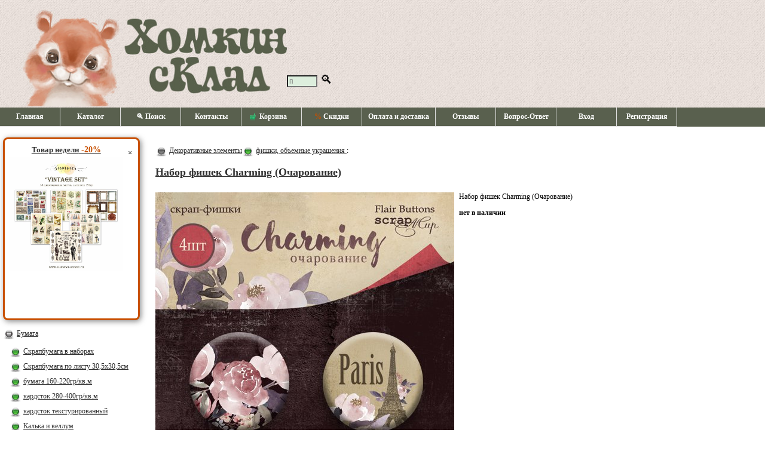

--- FILE ---
content_type: text/html
request_url: https://homkinsklad.com/item/10245
body_size: 3332
content:
<!DOCTYPE html><html lang="ru"><head><title>Набор фишек Charming (Очарование)  #10245</title>
<meta http-equiv="Content-Type" content="text/html; charset=windows-1251"><meta name="viewport" content="width=device-width, initial-scale=1.0"><meta name="description" content="Набор фишек Charming (Очарование)  #10245">
<script type="text/javascript" defer src="/code/js.js?v=c95400bd152b69c5ad9cad9cf7fb96e9"></script>
<script type="text/javascript" defer src="/code/lib.js?v=4942f169bd23425ebc3e55e90f2d714a"></script><link rel="stylesheet" href="/data/css.css?v=1740668133" type="text/css">
<script type="text/javascript">
var BASKET_TEXT = 'захомячить в корзину', HEADER_LINK = '/';
</script>
</head>
<body>
	<div id="header" onclick="clickHeader(event)">
		<div id="search_field"><input type=text size=5 placeholder="поиск" id="search_text" onfocus="this.style.width='460px'"><label for="search_text"> &#x1F50D;</label></div>
		<div id="search_block">
			<div id="search_close" onclick="closeSearch()" title="закрыть">&times;</div>
			<div id="search_results"></div>
		</div>
		<div id="basket_info" onclick="window.location.assign('/order')"></div>
		<div id="header_custom">
					</div>
	</div>
	<div id="navigation1">
		<div class="hamburger" onclick="switchNavMenu()">&#x2630;<span>Набор фишек Charming (Очарование)  #10245</span></div>		<ul>
			<li><a href="/">Главная</a></li><li><a href="/page/catalog">Каталог</a></li><li><a href="/page/search">&#x1F50D; Поиск</a></li><li><a href="/page/contacts">Контакты</a></li><li><a href="/order"><img src="/data/images/basket.png" class="menu_img" alt="basket"> Корзина&nbsp;<span id="items_num"></span></a></li><li><a href="/page/discount"><span class="menu_discount">%</span> Скидки</a></li><li><a href="/page/delivery">Оплата и доставка</a></li><li><a href="/page/feedback">Отзывы</a></li><li><a href="/page/faq">Вопрос-Ответ</a></li><li><a href="/page/enter">Вход</a></li><li><a href="/page/reg">Регистрация</a></li>		</ul>
	</div>

	<table id="content">
		<tr><td style="height: 15px"></td></tr>
		<tr>
			<td id="left_column"><div id="weekbuy_text2"><div style="float: right" onclick="closeWeekBuy()">&times;</div><a id="weekbuy_text2_href" href="/item/12050">Товар недели<span class="discount3" id="weekbuy_text2_discount"> -20%</span><br><img id="weekbuy_text2_img" src="/data/items/0/44073.jpg" title="&quot;VINTAGE SET&quot; 6ЛИСТОВ, 190ГР, 20*20см"></a></div><img onclick="ShowHideNode(this,'FolderID_137','/data/images/plus0.png','/data/images/minus0.png')" src="/data/images/minus0.png" alt="" width="20" height="20"> <a href="/folder/137" class="flink">Бумага</a><div style="margin-left:6px; display: block" id="FolderID_137"><img src="/data/images/point1.png" alt="" width="20" height="20"> <a href="/folder/294" class="flink">Скрапбумага в наборах</a><br><img src="/data/images/point1.png" alt="" width="20" height="20"> <a href="/folder/102" class="flink">Скрапбумага по листу 30,5х30,5см</a><br><img src="/data/images/point1.png" alt="" width="20" height="20"> <a href="/folder/2070" class="flink">бумага 160-220гр/кв.м</a><br><img src="/data/images/point1.png" alt="" width="20" height="20"> <a href="/folder/2068" class="flink">кардсток 280-400гр/кв.м</a><br><img src="/data/images/point1.png" alt="" width="20" height="20"> <a href="/folder/302" class="flink">кардсток текстурированный</a><br><img src="/data/images/point1.png" alt="" width="20" height="20"> <a href="/folder/2194" class="flink">Калька и веллум</a><br></div><img onclick="ShowHideNode(this,'FolderID_122','/data/images/plus0.png','/data/images/minus0.png')" src="/data/images/minus0.png" alt="" width="20" height="20"> <a href="/folder/122" class="flink">Декоративные элементы</a><div style="margin-left:6px; display: block" id="FolderID_122"><img src="/data/images/point1.png" alt="" width="20" height="20"> <a href="/folder/522" class="flink">брадсы, анкеры</a><br><img src="/data/images/point1.png" alt="" width="20" height="20"> <a href="/folder/2952" class="flink">люверсы</a><br><img src="/data/images/point1.png" alt="" width="20" height="20"> <a href="/folder/3555" class="flink">бумажный скотч</a><br><img src="/data/images/point1.png" alt="" width="20" height="20"> <a href="/folder/728" class="flink">вырубка из чипборда</a><br><img src="/data/images/point1.png" alt="" width="20" height="20"> <a href="/folder/11588" class="flink">цветной чипборд</a><br><img src="/data/images/point1.png" alt="" width="20" height="20"> <a href="/folder/2402" class="flink">карточки , тэги, вырубки</a><br><img src="/data/images/point1.png" alt="" width="20" height="20"> <a href="/folder/124" class="flink">ленты, тесьма, кружево</a><br><img src="/data/images/point1.png" alt="" width="20" height="20"> <a href="/folder/1214" class="flink">металлические украшения</a><br><img src="/data/images/point1.png" alt="" width="20" height="20"> <a href="/folder/5024" class="flink">филигрань</a><br><img src="/data/images/point1.png" alt="" width="20" height="20"> <a href="/folder/3000" class="flink">полужемчуг, камушки</a><br><img src="/data/images/point1.png" alt="" width="20" height="20"> <a href="/folder/174" class="flink">разные украшения</a><br><img src="/data/images/point1.png" alt="" width="20" height="20"> <a href="/folder/126" class="flink">стикеры, натирки, наклейки</a><br><img src="/data/images/point1.png" alt="" width="20" height="20"> <b><a href="/folder/3836" class="flink">фишки, объемные украшения</a></b><br><img src="/data/images/point1.png" alt="" width="20" height="20"> <a href="/folder/3814" class="flink">шнуры, веревочки</a><br><img src="/data/images/point1.png" alt="" width="20" height="20"> <a href="/folder/718" class="flink">цветы, листочки</a><br><img src="/data/images/point1.png" alt="" width="20" height="20"> <a href="/folder/1850" class="flink">ягодки, веточки, тычинки</a><br></div><img src="/data/images/point0.png" alt="" width="20" height="20"> <a href="/folder/2142" class="flink">Горячий эмбоссинг</a><br><img onclick="ShowHideNode(this,'FolderID_862','/data/images/plus0.png','/data/images/minus0.png')" src="/data/images/minus0.png" alt="" width="20" height="20"> <a href="/folder/862" class="flink">Заготовки альбомов и открыток</a><div style="margin-left:6px; display: block" id="FolderID_862"><img src="/data/images/point1.png" alt="" width="20" height="20"> <a href="/folder/10931" class="flink">Кольца, кольцевые механизмы</a><br></div><img onclick="ShowHideNode(this,'FolderID_139','/data/images/plus0.png','/data/images/minus0.png')" src="/data/images/minus0.png" alt="" width="20" height="20"> <a href="/folder/139" class="flink">Инструмент</a><div style="margin-left:6px; display: block" id="FolderID_139"><img onclick="ShowHideNode(this,'FolderID_120','/data/images/plus1.png','/data/images/minus1.png')" src="/data/images/minus1.png" alt="" width="20" height="20"> <a href="/folder/120" class="flink">дыроколы</a><div style="margin-left:12px; display: block" id="FolderID_120"><img src="/data/images/point2.png" alt="" width="20" height="20"> <a href="/folder/292" class="flink">дыроколы края</a><br><img src="/data/images/point2.png" alt="" width="20" height="20"> <a href="/folder/296" class="flink">дыроколы угла</a><br><img src="/data/images/point2.png" alt="" width="20" height="20"> <a href="/folder/128" class="flink">фигурные дыроколы</a><br></div><img src="/data/images/point1.png" alt="" width="20" height="20"> <a href="/folder/104" class="flink">клеевые материалы</a><br><img src="/data/images/point1.png" alt="" width="20" height="20"> <a href="/folder/132" class="flink">разное</a><br></div><img onclick="ShowHideNode(this,'FolderID_4338','/data/images/plus0.png','/data/images/minus0.png')" src="/data/images/minus0.png" alt="" width="20" height="20"> <a href="/folder/4338" class="flink">Коллекции и темы</a><div style="margin-left:6px; display: block" id="FolderID_4338"><img src="/data/images/point1.png" alt="" width="20" height="20"> <a href="/folder/4349" class="flink">Девочки</a><br><img src="/data/images/point1.png" alt="" width="20" height="20"> <a href="/folder/4339" class="flink">Мальчики</a><br><img src="/data/images/point1.png" alt="" width="20" height="20"> <a href="/folder/5023" class="flink">Новый Год! Зима</a><br><img src="/data/images/point1.png" alt="" width="20" height="20"> <a href="/folder/4341" class="flink">Свадьба, любовь</a><br><img src="/data/images/point1.png" alt="" width="20" height="20"> <a href="/folder/4340" class="flink">Школа</a><br><img src="/data/images/point1.png" alt="" width="20" height="20"> <a href="/folder/10574" class="flink">Мужская тема, 23февраля</a><br><img src="/data/images/point1.png" alt="" width="20" height="20"> <a href="/folder/10575" class="flink">Ботаника</a><br></div><img onclick="ShowHideNode(this,'FolderID_458','/data/images/plus0.png','/data/images/minus0.png')" src="/data/images/minus0.png" alt="" width="20" height="20"> <a href="/folder/458" class="flink">Красящие составы</a><div style="margin-left:6px; display: block" id="FolderID_458"><img src="/data/images/point1.png" alt="" width="20" height="20"> <a href="/folder/7508" class="flink">Глиттеры, пудры, топпинги</a><br><img src="/data/images/point1.png" alt="" width="20" height="20"> <a href="/folder/3010" class="flink">жидкий жемчуг, дотсы, дропсы</a><br><img src="/data/images/point1.png" alt="" width="20" height="20"> <a href="/folder/2802" class="flink">кракле</a><br><img src="/data/images/point1.png" alt="" width="20" height="20"> <a href="/folder/3006" class="flink">краски</a><br><img src="/data/images/point1.png" alt="" width="20" height="20"> <a href="/folder/3008" class="flink">спреи, чернила</a><br><img src="/data/images/point1.png" alt="" width="20" height="20"> <a href="/folder/10899" class="flink">алкогольные чернила</a><br><img src="/data/images/point1.png" alt="" width="20" height="20"> <a href="/folder/2804" class="flink">структурные пасты, лаки, гели</a><br></div><img src="/data/images/point0.png" alt="" width="20" height="20"> <a href="/folder/1744" class="flink">Машина для вырубки , ножи и прочее</a><br><img src="/data/images/point0.png" alt="" width="20" height="20"> <a href="/folder/114" class="flink">Трафареты</a><br><img onclick="ShowHideNode(this,'FolderID_108','/data/images/plus0.png','/data/images/minus0.png')" src="/data/images/minus0.png" alt="" width="20" height="20"> <a href="/folder/108" class="flink">Штампы</a><div style="margin-left:6px; display: block" id="FolderID_108"><img src="/data/images/point1.png" alt="" width="20" height="20"> <a href="/folder/694" class="flink">штампы SCB</a><br><img src="/data/images/point1.png" alt="" width="20" height="20"> <a href="/folder/2658" class="flink">штампы прочие</a><br><img src="/data/images/point1.png" alt="" width="20" height="20"> <a href="/folder/752" class="flink">штампы ТС</a><br><img src="/data/images/point1.png" alt="" width="20" height="20"> <a href="/folder/116" class="flink">штемпельные подушечки</a><br></div><img onclick="ShowHideNode(this,'FolderID_3168','/data/images/plus0.png','/data/images/minus0.png')" src="/data/images/minus0.png" alt="" width="20" height="20"> <a href="/folder/3168" class="flink">Декупаж</a><div style="margin-left:6px; display: block" id="FolderID_3168"><img src="/data/images/point1.png" alt="" width="20" height="20"> <a href="/folder/3400" class="flink">Декупажные карты</a><br><img src="/data/images/point1.png" alt="" width="20" height="20"> <a href="/folder/3170" class="flink">Заготовки</a><br><img src="/data/images/point1.png" alt="" width="20" height="20"> <a href="/folder/3198" class="flink">Лаки, кракелюры и пр.</a><br><img src="/data/images/point1.png" alt="" width="20" height="20"> <a href="/folder/7922" class="flink">Салфетки</a><br><img src="/data/images/point1.png" alt="" width="20" height="20"> <a href="/folder/5221" class="flink">Фурнитура для шкатулок</a><br></div><img src="/data/images/point0.png" alt="" width="20" height="20"> <a href="/folder/8381" class="flink">Бумага тишью</a><br><img src="/data/images/point0.png" alt="" width="20" height="20"> <a href="/folder/3855" class="flink">Наборы для творчества</a><br><img src="/data/images/point0.png" alt="" width="20" height="20"> <a href="/folder/970" class="flink">Ткани</a><br><img src="/data/images/point0.png" alt="" width="20" height="20"> <a href="/folder/4289" class="flink">Фоамиран и молды</a><br><img src="/data/images/point0.png" alt="" width="20" height="20"> <a href="/folder/2376" class="flink">Фотографии с мастер-классов</a><br></td>			<td>
				<main>
					<p><img src="/data/images/point0.png" alt="" width="20" height="20"> <a href="/folder/122" class="flink">Декоративные элементы</a><img src="/data/images/point1.png" alt="" width="20" height="20"> <a href="/folder/3836" class="flink">фишки, объемные украшения </a>:<br><p><a href="/item/10245"><h2>Набор фишек Charming (Очарование)</h2></a><div id="item"><div><div></div><img id="itemphoto" src="/data/items/5/38348.jpg" alt="Набор фишек Charming (Очарование)"></div><div id="item-full-desc">Набор фишек Charming (Очарование)<br><p><b>нет в наличии</b></div></div>				</main>
				<br><br>
			</td>
			<td class="filter">
							</td>
		</tr>
		<tr>
			<td colspan="3" id="footer">
<!--<div style="float: left; margin-top: 30px; margin-left: 30px">'-->
<!--	<!-- Top100 (Kraken) Widget -->-->
<!--	<span id="top100_widget"></span>-->
<!--	<!-- END Top100 (Kraken) Widget -->-->
<!---->
<!--	<!-- Top100 (Kraken) Counter -->-->
<!--	<script>-->
<!--		(function (w, d, c) {-->
<!--			(w[c] = w[c] || []).push(function() {-->
<!--				var options = {-->
<!--					project: 2851064,-->
<!--					element: 'top100_widget',-->
<!--				};-->
<!--				try {-->
<!--					w.top100Counter = new top100(options);-->
<!--				} catch(e) { }-->
<!--			});-->
<!--			var n = d.getElementsByTagName("script")[0],-->
<!--				s = d.createElement("script"),-->
<!--				f = function () { n.parentNode.insertBefore(s, n); };-->
<!--			s.type = "text/javascript";-->
<!--			s.async = true;-->
<!--			s.src =-->
<!--				(d.location.protocol == "https:" ? "https:" : "http:") +-->
<!--				"//st.top100.ru/top100/top100.js";-->
<!---->
<!--			if (w.opera == "[object Opera]") {-->
<!--				d.addEventListener("DOMContentLoaded", f, false);-->
<!--			} else { f(); }-->
<!--		})(window, document, "_top100q");-->
<!--	</script>-->
<!--	<noscript>-->
<!--		<img src="//counter.rambler.ru/top100.cnt?pid=2851064" alt="Топ-100" />-->
<!--	</noscript>-->
<!--</div>-->
<!--<!-- END Top100 (Kraken) Counter -->-->
			</td>
		</tr>
	</table>
</body>
</html>


--- FILE ---
content_type: text/html; charset=windows-1251
request_url: https://homkinsklad.com/code/ajax.php
body_size: 236
content:
<array0><object1>ItemID<object1><integer2>7404<object1>ItemMaxDiscount<object1><integer2>0<object1>src<object1>/data/items/4/31483.jpg<object1>ItemName<object1>Розы белые и бело-розовые 35мм 4шт<array0><object1>ItemID<object1><integer2>9804<object1>ItemMaxDiscount<object1><integer2>0<object1>src<object1>/data/items/5/37331.jpg<object1>ItemName<object1>Коврик для резки самовосстанавливающийся 3мм, 35х35см<array0><object1>ItemID<object1><integer2>10168<object1>ItemMaxDiscount<object1><integer2>20<object1>src<object1>/data/items/4/38169.jpg<object1>ItemName<object1>Календарь, Зима винтажная<array0><object1>ItemID<object1><integer2>11915<object1>ItemMaxDiscount<object1><integer2>0<object1>src<object1>/data/items/0/43630.jpg<object1>ItemName<object1>Лак"Кракле Vetro (Ветро)"для стекла, двухкомпонентный<array0><object1>ItemID<object1><integer2>12050<object1>ItemMaxDiscount<object1><integer2>20<object1>src<object1>/data/items/0/44073.jpg<object1>ItemName<object1>"VINTAGE SET" 6ЛИСТОВ, 190ГР, 20*20см

--- FILE ---
content_type: text/html; charset=windows-1251
request_url: https://homkinsklad.com/code/ajax.php
body_size: -54
content:
<object0>basketInfo<object0><object1>total<object1><integer2>0<object1>orderSum<object1><integer2>0<object1>discountSum<object1><integer2>0<object1>MIN_ORDER_SUM_OK<object1><integer2>1

--- FILE ---
content_type: text/javascript
request_url: https://homkinsklad.com/code/js.js?v=c95400bd152b69c5ad9cad9cf7fb96e9
body_size: 18945
content:
var previous_photo=undefined,prev_search_text="",prev_search_time=0,cancel_elem='<input type=button value="Отменить">',progress_elem='<div class="progressBar" style="width:0"></div>';const userAgent=navigator.userAgent||navigator.vendor||window.opera;const IS_MOBILE=/Android|webOS|iPhone|iPad|iPod|BlackBerry|PlayBook|IEMobile|Windows Phone|Kindle|Silk|Opera Mini/i.test(userAgent);let menuIsOpened=false;document.body.onclick=function(a){const b=document.querySelector(".hamburger");if(b!==a.target&&b!==a.target.parentNode){hideNavMenu()}};function ShowHideNode(c,e,d,a){var b=document.getElementById(e);if(b.style.display=="none"){libShowHide.fadeIn(b);c.src=a;c.alt="-"}else{libShowHide.fadeOut(b);c.src=d;c.alt="+"}}function AddToBasket(i,h,b,d){var g,c=200,f=document.getElementById("basket"),a=i.nextSibling;if(d){g=d}else{g=window.event}if(f){f.style.display="none"}else{f=document.createElement("div");f.setAttribute("id","basket");f.setAttribute("class","basket");f.className="basket";document.body.appendChild(f)}f.innerHTML='<span class="close_cross" onclick="CancelBasket()">&times;</span>'+b+'<br><br><input class="item_basket_button" type=button value="-" onclick="minusBasketNum('+h+')"> <input type=text value="1" id="item_num_'+h+'" size=15> <input class="item_basket_button" type=button value="+" onclick="addBasketNum('+h+')"><br><br><input style="cursor:pointer" type=button name="add" id="add" value="'+BASKET_TEXT+'"><br><br><div id="basket_add"></div>';document.getElementById("add").onclick=function(){UpdateBasket(h,i,a)};document.getElementById("item_num_"+h).onkeydown=function(j){var k=j;if(!j){k=window.event}if(k.keyCode==13){UpdateBasket(h,i,a)}if(k.keyCode==27){CancelBasket(h)}};document.getElementById("content").style.opacity=0.3;f.style.width=c+"px";f.style.height="120px";f.style.left=g.clientX-210+"px";if(document.documentElement.scrollTop){f.style.top=g.clientY+document.documentElement.scrollTop-100+"px"}else{f.style.top=g.clientY+document.body.scrollTop-100+"px"}f.style.display="block";if(!IS_MOBILE){setTimeout(function(){document.getElementById("item_num_"+h).focus()},10)}}function drawBasketInfo(h,f,b){var d,c,i,e,g,a=libRSON.parse(b).basketInfo;if(a.total!=0){if(document.getElementById("MIN_ORDER_SUM")){document.getElementById("MIN_ORDER_SUM").style.display=a.MIN_ORDER_SUM_OK?"none":"inline"}if(h){d=document.getElementById("items_num");if(d.innerHTML!=a.total){libShowHide.fadeOpaOut(d,function(){d.innerHTML=a.total;libShowHide.fadeOpaIn(d)})}c=document.getElementById("basket_info");if(c){libShowHide.fadeOpaOut(c,function(){c.innerHTML='<div id="basket_text">Товаров в корзине: '+a.total+"<br>на сумму "+a.discountSum+"</div>";libShowHide.fadeOpaIn(c)})}i=document.getElementById("discountSumAtTop");if(i){libShowHide.fadeOpaOut(i,function(){i.innerHTML=a.discountSum;libShowHide.fadeOpaIn(i)})}e=document.getElementById("orderSum");if(e){libShowHide.fadeOpaOut(e,function(){e.innerHTML=a.orderSum;libShowHide.fadeOpaIn(e)})}g=document.getElementById("discountSum");if(g){libShowHide.fadeOpaOut(g,function(){g.innerHTML=a.discountSum;libShowHide.fadeOpaIn(g)})}}else{SetInnerHTML("items_num",a.total);SetInnerHTML("basket_info",'<div id="basket_text">Товаров в корзине: '+a.total+"<br>на сумму "+a.discountSum+"</div>");SetInnerHTML("orderSum",a.orderSum);SetInnerHTML("discountSum",a.discountSum);SetInnerHTML("discountSumAtTop",a.discountSum)}}else{if(f){window.location.assign("/order")}}}function getBasketInfo(b,a){libAjax.post("/code/ajax.php","op=11",function(c){drawBasketInfo(b,a,c)})}function removeFromBasketToTrash(a,c){if(!confirm("Удалить из корзины?")){return}var b=a.parentNode;libAjax.post("/code/ajax.php","op=1&id="+c,function(e){b.previousSibling.innerHTML="";var d=b.parentNode;d.style.backgroundColor="#ddd";b.innerHTML="удалено";drawBasketInfo(true,true,e)})}function removeFromBasketToWishes(a,d,c){if(!c){alert("Убрать в желания - только для зарегистрированных пользователей");return}if(!confirm("Убрать в желания?")){return}var b=a.parentNode;libAjax.post("/code/ajax.php","op=10&id="+d,function(f){b.previousSibling.innerHTML="";var e=b.parentNode;e.style.backgroundColor="#cce6ff";b.innerHTML="в желаниях";drawBasketInfo(true,true,f)})}function SetInnerHTML(b,a){if(document.getElementById(b)){document.getElementById(b).innerHTML=a}}function CancelBasket(){document.getElementById("basket").style.display="none";document.getElementById("content").style.opacity=1}function UpdateBasket(d,c,a){var b=parseInt(document.getElementById("item_num_"+d).value,10);if(b<1){return}if(a.innerHTML){a.innerHTML=parseInt(a.innerHTML,10)+b}else{a.innerHTML=b}c.src="/data/images/basketa.png";document.getElementById("basket").style.height="150px";document.getElementById("basket_add").innerHTML='<img src="/images/load.gif">';libAjax.post("/code/ajax.php","op=0&id="+d+"&num="+b,function(e){document.getElementById("basket_add").innerHTML="<b>добавлено</b>";setTimeout(function(){var f=document.getElementById("basket");libShowHide.fadeOut(f,function(g){document.getElementById("content").style.opacity=1;f.style.height=g+"px";f.style.opacity=1;f.style.filter="alpha(opacity=100)"})},600);drawBasketInfo(true,false,e)})}function Reload(){window.location.assign(window.location.toString())}function flashSearchField(){var a=["","п","по","пои","поис","поиск"],b;for(b=0;b<a.length;b++){if(b==a.length-1){document.getElementById("search_text").placeholder=a[0]}else{if(document.getElementById("search_text").placeholder==a[b]){document.getElementById("search_text").placeholder=a[b+1];break}}}}function checkSearchField(){var a,c,d,b;a=document.getElementById("search_text").value;c=document.getElementById("search_block");d=document.getElementById("search_results");if(a.length<3){prev_search_text=a;c.style.display="none"}else{b=new Date().getTime();if(prev_search_text!=a){prev_search_time=b;prev_search_text=a;c.style.display="none"}else{if(b-prev_search_time>500){libAjax.post("/code/ajax.php","op=2&search_text="+encodeURIComponent(a),function(e){SetInnerHTML("search_results",e)});d.innerHTML='<img src="/images/load.gif">';c.style.display="block";prev_search_time=b+10000000}}}}function hideNote(){document.getElementById("note_title").innerHTML="";document.getElementById("note_text").style.display="none"}function showNote(a){var c,b;switch(a){case 0:b="Комментарий к заказу (можно не заполнять)";c="";document.getElementById("phone").style.display="block";document.getElementById("email").style.display="none";break;case 1:b="Ваш адрес: (если мы уже доставляли вам товар и адрес не поменялся, то можно не заполнять)";c="улица: \nдом: \nподъезд: \nэтаж:  \nквартира: ";document.getElementById("phone").style.display="block";document.getElementById("email").style.display="none";break;case 2:b="Ваши данные:";c="Ф.И.О. полностью: \nпочтовый индекс: \nгород/посёлок: \nулица: \nдом: \nквартира: \nтелефон: ";document.getElementById("phone").style.display="none";document.getElementById("email").style.display="block";break}document.getElementById("note_text").style.display="block";document.getElementById("note_title").innerHTML=b;document.getElementById("note_text").value=c}function closeSearch(){document.getElementById("search_block").style.display="none"}function openSearchPage(b){var a=document.getElementById(b).value;if(a.length>2){document.getElementById("search_block").style.display="none";window.location.assign("/page/search/?q="+encodeURIComponent(a))}}function switchPhoto(d,b){var c,a;if(previous_photo){previous_photo.style.boxShadow="";previous_photo.style.border="solid #fff 1px";previous_photo.style.opacity="0.7";previous_photo.style.filter="alpha(opacity="+70+")"}c=document.getElementById("itemphoto");a=c.width;c.src=b;c.width=a;previous_photo=d;d.style.border="solid green 1px";d.style.boxShadow="2px 2px 10px rgba(20,20,20,0.5)"}function filterApply(){var e={},d,g=0,v=false,c,a,l,m,t,b,h,r,s,u,o,f,p,n;for(d in window.filter){l=[];c=window.filter[d].type;a=window.filter[d].values;m=0;t=0;for(b in a){if(a[b]){m++}else{t++}}switch(c){case 101:case 103:if(m==0){v=true}else{if(t!=0){for(b in a){if(a[b]){l.push(b)}}}}break;case 104:if(m!=0){for(b in a){if(a[b]){l.push(b)}}}break}if(l.length!=0){e[d]={type:c,values:l};g++}}h=document.getElementsByTagName("div");for(r=0;r<h.length;r++){if(!h[r].className.match("^item_preview")){continue}s=h[r];if(v){s.style.display="none";continue}if(g==0){s.style.display="block"}else{if(s.getAttribute("filter")){u=s.getAttribute("filter").split(",");o="block";for(d in e){c=e[d].type;a=e[d].values;switch(c){case 101:case 103:f=false;for(p=0;p<a.length;p++){for(n=0;n<u.length;n++){if(u[n]==a[p]){f=true;break}}if(f){break}}if(!f){o="none"}break;case 104:f=0;for(p=0;p<a.length;p++){for(n=0;n<u.length;n++){if(u[n]==a[p]){f++}}}if(f!=a.length){o="none"}break}}s.style.display=o}else{s.style.display="none"}}}}function filterSelectCheckbox(b,c){var a;for(a in window.filter){if(window.filter[a].values[c]!=undefined){filterSetSDStr(a);window.filter[a].values[c]=b}}filterApply()}function filterSelectOption(d){var c,b,a;for(c in window.filter){b=window.filter[c].values;if(b[d]!=undefined){for(a in b){if(a==d){window.filter[c].values[a]=true;document.getElementById("filter"+a).checked=true}else{window.filter[c].values[a]=false;document.getElementById("filter"+a).checked=false}}filterSetSDStr(c)}}filterApply()}function filterGetCheckedVal(d){var b=0,c=0,a;for(a in window.filter[d].values){if(document.getElementById("filter"+a).checked){c++}b++}if(c>b/2){return false}else{return true}}function filterGetSelDeselStr(a){if(filterGetCheckedVal(a)){return window.filter[0].str_all}else{return window.filter[0].str_none}}function filterSetSDStr(a){if(document.getElementById("group"+a)){document.getElementById("group"+a).innerHTML=filterGetSelDeselStr(a)}}function filterSD(b){var a,c;c=filterGetCheckedVal(b);for(a in window.filter[b].values){document.getElementById("filter"+a).checked=c;window.filter[b].values[a]=c}filterSetSDStr(b);filterApply()}function filterSDall(){for(var a in window.filter){filterSetSDStr(a)}}function setSort(a){document.cookie="sort="+a;window.location.assign(document.URL)}function setPreviewType(a){document.cookie="previewType="+a;window.location.assign(document.URL)}function imgPreviewOver(a,c,h){var d,f,b,j,i,g;d=c.src;if(a){f=a}else{f=window.event}b=new Image();c.src="/images/load.gif";b.onload=function(){j=document.getElementById("big_image");i=f.clientX;if(i<b.width/2){i=b.width/2}if(document.documentElement.scrollTop){g=f.clientY+document.documentElement.scrollTop}else{g=f.clientY+document.body.scrollTop}if(g-this.height/2<0){j.style.top="0px"}else{j.style.top=g-this.height/2+"px"}if(i+this.width/2>document.body.clientWidth){j.style.left=document.body.clientWidth-this.width-40+"px"}else{j.style.left=i-this.width/2+"px"}j.childNodes[0].src=b.src;j.onmousemove=function(e){imgPreviewOut(e,i,g)};c.src=d;j.style.height=this.height+"px";j.style.width=this.width+"px";document.getElementById("big_image").style.display="block"};b.src=h}function imgPreviewOut(d,a,h){var g,f,b,c;g=150;if(d){f=d}else{f=window.event}b=f.clientX;if(document.documentElement.scrollTop){c=f.clientY+document.documentElement.scrollTop}else{c=f.clientY+document.body.scrollTop}if((b<a-g)||(b>a+g)){document.getElementById("big_image").style.display="none"}if((c<h-g)||(c>h+g)){document.getElementById("big_image").style.display="none"}}function updateItemNumInBasket(c){if(!document.getElementById("item_sum_"+c)){return}var a,b=document.getElementById("item_num_"+c);a=b.value;libAjax.post("/code/ajax.php","op=12&id="+c+"&num="+a,function(f){if(a!=b.value){updateItemNumInBasket(c)}else{var e=libRSON.parse(f),d=document.getElementById("item_sum_"+c);libShowHide.fadeOpaOut(d,function(){d.innerHTML=e.item_sum;libShowHide.fadeOpaIn(d)});drawBasketInfo(true,false,f)}})}function addBasketNum(b){var a=document.getElementById("item_num_"+b);a.value++;if(!IS_MOBILE){a.focus()}updateItemNumInBasket(b)}function minusBasketNum(b){var a=document.getElementById("item_num_"+b);if(a.value>1){a.value--}else{return}if(!IS_MOBILE){a.focus()}updateItemNumInBasket(b)}function orderBarcode(a){a.value="";a.onkeydown=function(b){var c=b;if(!b){c=window.event}if(c.keyCode==13){document.getElementById("found_barcodes").innerHTML="";document.getElementById("found_barcode").innerHTML="";libAjax.funcIdData("/code/ajax.php","op=3&Barcode="+a.value);a.value="";a.focus()}}}function submitOrder(a){document.getElementById("action").value=a;document.getElementById("form_order").submit()}function addWish(a){libAjax.funcIdData("/code/ajax.php","op=5&id="+a)}function setWishButton(a,b){document.getElementById("wish").value=b}function checkFeedbackSubmit(){document.getElementById("feedback_submit").setAttribute("disabled","disabled");if(document.getElementById("username").value==""){document.getElementById("feedback_submit").value="Напишите своё имя, пожалуйста";return}if(document.getElementById("city")){if(document.getElementById("city").value==""){document.getElementById("feedback_submit").value="Напишите свой город или населённый пункт, пожалуйста";return}}if(document.getElementById("feedbacktext").value==""){document.getElementById("feedback_submit").value="Напишите отзыв, пожалуйста";return}document.getElementById("feedback_submit").removeAttribute("disabled");document.getElementById("feedback_submit").value="Добавить отзыв"}function addFeedback(){var a=document.getElementById("feedback");if(a.style.display=="none"){document.getElementById("feedback").style.display="block";document.getElementById("username").focus();document.getElementById("username").addEventListener("input",checkFeedbackSubmit,false);if(document.getElementById("username").attachEvent){document.getElementById("username").attachEvent("onpropertychange",checkFeedbackSubmit)}if(document.getElementById("city")){document.getElementById("city").addEventListener("input",checkFeedbackSubmit,false);if(document.getElementById("city").attachEvent){document.getElementById("city").attachEvent("onpropertychange",checkFeedbackSubmit)}}document.getElementById("feedbacktext").addEventListener("input",checkFeedbackSubmit,false);if(document.getElementById("feedbacktext").attachEvent){document.getElementById("feedbacktext").attachEvent("onpropertychange",checkFeedbackSubmit)}checkFeedbackSubmit()}else{if(libCaptcha.captchaOK()){document.getElementById("form_feedback").submit()}else{alert("Введите число, показанное на картинке")}}}function checkFAQsubmit(){document.getElementById("faq_submit").setAttribute("disabled","disabled");if(document.getElementById("question").value==""){document.getElementById("faq_submit").value="Напишите вопрос, пожалуйста";return}document.getElementById("faq_submit").removeAttribute("disabled");document.getElementById("faq_submit").value="Добавить вопрос"}function addFAQ(){var a=document.getElementById("faq");if(a.style.display=="none"){document.getElementById("faq").style.display="block";document.getElementById("question").focus();document.getElementById("question").addEventListener("input",checkFAQsubmit,false);if(document.getElementById("question").attachEvent){document.getElementById("question").attachEvent("onpropertychange",checkFAQsubmit)}checkFAQsubmit()}else{document.getElementById("form_faq").submit()}}function closeWeekBuy(){document.getElementById("weekbuy_text2").innerHTML="";document.getElementById("weekbuy_text2").style.display="none";var a=new Date(new Date().getTime()+24*3600*1000);document.cookie="no_week_buy=1; path=/; expires="+a.toUTCString()}function findNextBuy(a){var c,b=4200000000,d;for(c=0;c<a.length;c++){if(a[c].i<b){b=a[c].i;d=a[c]}}d.i++;return d}function showNextWeekBuy(){libAjax.post("/code/ajax.php","op=8",function(c){var b,a=libRSON.parse(c);if(a.length==0){return}for(b=0;b<a.length;b++){a[b]["i"]=0}setInterval(function(){if(document.getElementById("weekbuy_text2_img")){var d=findNextBuy(a);document.getElementById("weekbuy_text2_img").src=d.src;document.getElementById("weekbuy_text2_img").alt=d.ItemName;document.getElementById("weekbuy_text2_img").title=d.ItemName;document.getElementById("weekbuy_text2_href").href="/item/"+d.ItemID;if(d.ItemMaxDiscount>0){document.getElementById("weekbuy_text2_discount").innerHTML=" -"+d.ItemMaxDiscount+"%"}else{document.getElementById("weekbuy_text2_discount").innerHTML=""}document.getElementById("weekbuy_text2").style.display="block"}},5000)})}function Vote(a){libAjax.submitForm("/code/ajax.php","vote_"+a)}function clickHeader(c){var b=false,a;for(a=0;a<c.target.childNodes.length;a++){if(c.target.childNodes[a].id){if(c.target.childNodes[a].id=="search_field"){b=true;break}}}if(b){window.location.assign(HEADER_LINK)}}function switchNavMenu(){if(menuIsOpened){hideNavMenu()}else{document.querySelector("#navigation1 ul").style.display="flex";menuIsOpened=true}}function hideNavMenu(){if(menuIsOpened){document.querySelector("#navigation1 ul").style.display="none";menuIsOpened=false}}window.onload=function(){if(document.getElementById("barcode")){document.getElementById("barcode").focus()}if(document.getElementById("search_text")){setInterval("checkSearchField()",250);setInterval("flashSearchField()",750);document.getElementById("search_text").onkeydown=function(d){var f=d;if(!d){f=window.event}if(f.keyCode==27){closeSearch()}if(f.keyCode==13){openSearchPage("search_text")}}}if(document.getElementById("search_text2")){document.getElementById("search_text2").focus();setTimeout(function(){document.getElementById("search_text2").selectionStart=document.getElementById("search_text2").selectionEnd=1000},100);document.getElementById("search_text2").onkeydown=function(d){var f=d;if(!d){f=window.event}if(f.keyCode==13){openSearchPage("search_text2")}};document.getElementById("search_text2_button").onclick=function(){openSearchPage("search_text2")}}if(document.getElementById("captcha_img")){setInterval(function(){libCaptcha.getNewCaptcha("/code/ajax.php","/code/capture.php","op=13")},3600000)}libAjax.post("/code/ajax.php","op=7",function(){});if(document.getElementById("weekbuy_text2")){showNextWeekBuy()}if(document.getElementById("discountSumAtTop")){getBasketInfo(false,false)}else{getBasketInfo(true,false)}var c,b,a=document.getElementsByTagName("MYMAIL");for(c=0;c<a.length;c++){b=a[c].getAttribute("u")+"@"+a[c].getAttribute("c")+"."+a[c].getAttribute("d");a[c].insertAdjacentHTML("afterEnd",'<a style="color:blue" href="mailto:'+b+'">'+b+"</a>")}};function cleanBasket(){if(!confirm("Вы уверены, что хотите очистить корзину?")){return}libAjax.post("/code/ajax.php","op=15",function(){Reload()})}window.onerror=function(c,a,i,d){var e="unknown",g="unknown",f="unknown",h="unknown",b="unknown";if(typeof c!="undefined"){g=c}if(typeof a!="undefined"){f=a}if(f===""){return}if(typeof i!="undefined"){h=i}if(typeof d!="undefined"){b=d}if((navigator)&&(navigator.userAgent)){e=navigator.userAgent}libAjax.post("/code/ajax.php","op=9&msg="+encodeURIComponent(g)+"&url="+encodeURIComponent(f)+"&line="+h+"&column="+b+"&agent="+encodeURIComponent(e),function(){});return false};

--- FILE ---
content_type: text/javascript
request_url: https://homkinsklad.com/code/lib.js?v=4942f169bd23425ebc3e55e90f2d714a
body_size: 11450
content:
(function(q){var d=false,p,l=204800,r,i,h,b="idUploadFiles",a=null,v,c,e=null,w,n,k;function o(C){var E,F,z,A,B,I,G,D,H;p=false;if(!C.length){F=document.getElementById(b);if(!F.files){alert("Your web browser does not support HTML5");return}z=F.files}else{z=C}h.innerHTML="";for(E=0;E<z.length;E++){A=z[E].fileSize||z[E].size;B=document.createElement("div");D=document.createElement("div");D.innerHTML=k;I=document.createElement("div");I.innerHTML=n;H=I.childNodes[0];H.onclick=function(J){return function(){s(J)}}(B);G=document.createElement("span");G.innerHTML=" "+z[E].name+" "+t(A);B.innerHTML="<p>";B.appendChild(H);B.appendChild(G);B.appendChild(D);h.appendChild(B);if(E==0){c=B}}if(!h.hasChildNodes()){return}d=true;x(0,c,z)}function t(z){if(z>1048576){return(z/1048576).toFixed(1)+" MB"}else{if(z>1024){return parseInt(z/1024)+" KB"}else{return parseInt(z)+" B"}}}function s(z){libShowHide.fadeOut(z)}function j(z){z.childNodes[3].childNodes[0].style.display="block"}function g(z){return(z.style.display=="none")}function x(C,G,E){var B,z,F,A,D;B=E[C];if(!B){d=false;if(e){e()}return}if(g(G)){x(C+1,G.nextSibling||null,E);return}z=B.size;F=0;j(G);A=l;window.uploadcounter=0;window.uploadfilearray=[];while(F<z){D=B.slice(F,A);window.uploadfilearray[window.uploadcounter]=D;window.uploadcounter=window.uploadcounter+1;F=A;A=F+l}window.uploadcounter=0;r=new Date().getTime();w=Math.random();f(C,G,window.uploadfilearray[window.uploadcounter],E[C].name?E[C].name:"image.png",z,E)}function f(C,G,A,B,z,E){var D,F;if(!z){s(G);x(C+1,G.nextSibling||null,E);return}D=new FormData();D.append("fileToUpload",A);D.append("filename",B);D.append("filesize",z);D.append("chunk",window.uploadcounter);D.append("nonce",w);F=new XMLHttpRequest();F.addEventListener("load",u,false);F.open("POST",i);F.onload=function(H){if(p){return}window.uploadcounter=window.uploadcounter+1;if(g(G)){window.uploadcounter=window.uploadfilearray.length}if(window.uploadfilearray.length>window.uploadcounter){f(C,G,window.uploadfilearray[window.uploadcounter],B,z,E);m(G,window.uploadcounter,window.uploadfilearray.length);y(G,window.uploadcounter,window.uploadfilearray.length)}else{m(G,100,100);setTimeout(function(){s(G);x(C+1,G.nextSibling||null,E)},400)}};F.send(D)}function m(B,z,A){B.childNodes[3].childNodes[0].style.width=parseInt((z/A)*100)+"%"}function y(G,A,B){var C,D,E,z,F;C=new Date().getTime();D=l*A*1000/(C-r);E=parseInt(l*(B-A)/D);z=parseInt(E/60);E-=z*60;F=t(D)+"/s "+(z>0?z+"m:":"")+E+"s";if(G.childNodes[3].childNodes[0].offsetWidth>F.length*7){G.childNodes[3].childNodes[0].innerHTML=F}}function u(z){var A;if(z.target.responseText!=""){p=true;alert(z.target.responseText);A=c;while(A){A.style.display="none";A=A.nextSibling||null}}}q.createUpload=function(z,B,D,E,A,F,C){if(d){return}h=document.getElementById(A);i=B;if(C){e=C}if(!a){n=D;k=E;v=document.createElement("span");v.style.visibility="hidden";a=document.createElement("input");a.setAttribute("type","file");a.setAttribute("id",b);if(z){a.setAttribute("multiple","")}v.appendChild(a);document.body.appendChild(v)}if(!F.length){setTimeout(function(){document.getElementById(b).click()},300);document.getElementById(b).onchange=function(){o(F)}}else{setTimeout(function(){o(F)},300)}}})(window.libUpload=window.libUpload||{});(function(d){function b(l,j,f,k,g){var i=j-k;if(i>0){l.style.height=i+"px";l.style.opacity=(j/f);l.style.filter="alpha(opacity="+(j*100/f)+")";setTimeout(function(){b(l,i,f,k,g)},10)}else{l.style.display="none";g()}}function c(i,f,g){var h=f-5;if(h>0){i.style.opacity=(h/100);i.style.filter="alpha(opacity="+(h)+")";setTimeout(function(){c(i,h,g)},15)}else{i.style.opacity=0;i.style.filter="alpha(opacity=0)";g()}}function a(l,j,f,k,g){var i=j+k;if(i<f){l.style.display="block";l.style.opacity=(j/f);l.style.filter="alpha(opacity="+(j*100/f)+")";l.style.height=i+"px";setTimeout(function(){a(l,i,f,k,g)},10)}else{l.style.opacity=1;l.style.filter="alpha(opacity=100)";l.style.height=f+"px";g()}}function e(i,f,g){var h=f+5;if(h<100){i.style.opacity=(h/100);i.style.filter="alpha(opacity="+(h)+")";setTimeout(function(){e(i,h,g)},15)}else{i.style.opacity=1;i.style.filter="alpha(opacity=100)";g()}}d.fadeOut=function(j,f){var g,i;g=j.offsetHeight;i=parseInt(g/20);if(i<1){i=1}b(j,g,g,i,function(){if(typeof(f)=="function"){f(g)}j.style.height="100%"})};d.fadeOpaOut=function(g,f){c(g,100,function(){if(typeof(f)=="function"){f()}})};d.fadeIn=function(j,f){var g,i;j.style.display="block";g=j.offsetHeight;j.style.display="none";i=parseInt(g/20);if(i<1){i=1}a(j,0,g,i,function(){if(typeof(f)=="function"){f(g)}j.parentNode.style.height="100%"})};d.fadeOpaIn=function(g,f){e(g,0,function(){if(typeof(f)=="function"){f()}})};d.click=function(h,g,f){var i=h.nextSibling;if(i){i.style.overflowY="hidden";h.disabled=true;if(i.style.display=="none"){d.fadeIn(i,function(){h.value=g;h.disabled=false})}else{d.fadeOut(i,function(j){i.style.height=j+"px";h.value=f;h.disabled=false})}}}})(window.libShowHide=window.libShowHide||{});(function(d){var c,a,g,e,h;d.post=function(j,l,i){var k;if(window.XMLHttpRequest){k=new XMLHttpRequest();k.onreadystatechange=(function(){if(k.readyState==4){if(k.status==200){i(k.responseText)}}});k.open("POST",j,true);k.setRequestHeader("Content-type","application/x-www-form-urlencoded");k.send(l)}else{if(window.ActiveXObject){k=new ActiveXObject("Microsoft.XMLHTTP");if(k){k.onreadystatechange=(function(){if(k.readyState==4){if(k.status==200){i(k.responseText)}}});k.open("POST",j,true);k.setRequestHeader("Content-type","application/x-www-form-urlencoded");k.send(l)}}}};d.get=function(j,i){var k;if(window.XMLHttpRequest){k=new XMLHttpRequest();k.onreadystatechange=(function(){if(k.readyState==4){if(k.status==200){i(k.responseText)}}});k.open("GET",j,true);k.send()}else{if(window.ActiveXObject){k=new ActiveXObject("Microsoft.XMLHTTP");if(k){k.onreadystatechange=(function(){if(k.readyState==4){if(k.status==200){i(k.responseText)}}});k.open("GET",j,true);k.send()}}}};d.funcIdData=function(i,k){var j;if(window.XMLHttpRequest){j=new XMLHttpRequest();j.onreadystatechange=(function(){if(j.readyState==4){if(j.status==200){var l=j.responseText.split("<param>");if(l[0]==1){alert(l[1])}else{window[l[1]](l[2],l[3])}}}});j.open("POST",i,true);j.setRequestHeader("Content-type","application/x-www-form-urlencoded");j.send(k)}else{if(window.ActiveXObject){j=new ActiveXObject("Microsoft.XMLHTTP");if(j){j.onreadystatechange=(function(){if(j.readyState==4){if(j.status==200){var l=j.responseText.split("<param>");if(l[0]==1){alert(l[1])}else{window[l[1]](l[2],l[3])}}}});j.open("POST",i,true);j.setRequestHeader("Content-type","application/x-www-form-urlencoded");j.send(k)}}}};function b(k){for(var j=0;j<k.childNodes.length;j++){if((k.childNodes[j].tagName=="INPUT")&&(k.childNodes[j].getAttribute("type")=="button")){if(k.childNodes[j].getAttribute("name")){c[c.length]=k.childNodes[j].getAttribute("name");a[a.length]=k.childNodes[j].value;g[g.length]="button";e[e.length]=k.childNodes[j]}}if((k.childNodes[j].tagName=="INPUT")&&(k.childNodes[j].getAttribute("type")=="checkbox")){c[c.length]=k.childNodes[j].getAttribute("name");a[a.length]=k.childNodes[j].checked;g[g.length]="checkbox";e[e.length]=k.childNodes[j]}if((k.childNodes[j].tagName=="INPUT")&&(k.childNodes[j].getAttribute("type")=="radio")){if(k.childNodes[j].checked){c[c.length]=k.childNodes[j].getAttribute("name");a[a.length]=k.childNodes[j].value;g[g.length]="radio";e[e.length]=k.childNodes[j]}}if((k.childNodes[j].tagName=="INPUT")&&(k.childNodes[j].getAttribute("type")=="text")){c[c.length]=k.childNodes[j].getAttribute("name");a[a.length]=encodeURIComponent(k.childNodes[j].value);g[g.length]="text";e[e.length]=k.childNodes[j]}if((k.childNodes[j].tagName=="INPUT")&&(k.childNodes[j].getAttribute("type")=="password")){c[c.length]=k.childNodes[j].getAttribute("name");a[a.length]=encodeURIComponent(k.childNodes[j].value);g[g.length]="password";e[e.length]=k.childNodes[j]}if((k.childNodes[j].tagName=="INPUT")&&(k.childNodes[j].getAttribute("type")=="hidden")){c[c.length]=k.childNodes[j].getAttribute("name");a[a.length]=k.childNodes[j].value;g[g.length]="hidden";e[e.length]=k.childNodes[j]}if(k.childNodes[j].tagName=="SELECT"){c[c.length]=k.childNodes[j].getAttribute("name");a[a.length]=encodeURIComponent(k.childNodes[j].value);g[g.length]="select";e[e.length]=k.childNodes[j]}if(k.childNodes[j].tagName=="TEXTAREA"){c[c.length]=k.childNodes[j].getAttribute("name");a[a.length]=encodeURIComponent(k.childNodes[j].value);g[g.length]="textarea";e[e.length]=k.childNodes[j]}switch(k.childNodes[j].tagName){case"DIV":case"TABLE":case"SPAN":case"TBODY":case"TR":case"TD":h.push(k.childNodes[j])}}}function f(j){var i;c=[];a=[];g=[];e=[];h=[];b(j);while(i=h.pop()){b(i)}}d.submitForm=function(k,n,j){var l,m="";f(document.getElementById(n));for(l=0;l<c.length;l++){if(c[l]){m=m+c[l]+"="+a[l]+"&"}}if(typeof j=="undefined"){d.funcIdData(k,m)}else{d.post(k,m,j)}}})(window.libAjax=window.libAjax||{});(function(a){a.parse=function(e){var d,b,c,f;if(typeof arguments[1]=="undefined"){f=0}else{f=arguments[1]}if(e.indexOf("<array"+f+">")!=-1){d=[];b=e.split("<array"+f+">");b.shift();for(c=0;c<b.length;c++){d.push(a.parse(b[c],f+1))}}else{d={};if(e.indexOf("<object"+f+">")!=-1){b=e.split("<object"+f+">");b.shift();for(c=0;c<b.length;c+=2){d[b[c]]=a.parse(b[c+1],f+1)}}else{if(e.indexOf("<boolean"+f+">")!=-1){b=e.split("<boolean"+f+">");b.shift();return(b[0]==="true")}else{if(e.indexOf("<integer"+f+">")!=-1){b=e.split("<integer"+f+">");b.shift();return parseInt(b[0])}else{if(e.indexOf("<double"+f+">")!=-1){b=e.split("<double"+f+">");b.shift();return parseFloat(b[0])}else{if(e.indexOf("<NULL"+f+">")!=-1){b=e.split("<NULL"+f+">");b.shift();return null}else{return e}}}}}}return d}}(window.libRSON=window.libRSON||{}));(function(b){var a=[],c="green";b.getNewCaptcha=function(d,f,e){libAjax.post(d,e,function(g){a=[];document.getElementById("captcha_img").src=f+"?captcha_secret="+g;document.getElementById("captcha_secret").value=g;document.getElementById("captcha_code").value="";document.getElementById("captcha_ok").innerHTML="";document.getElementById("captcha_code").focus()})};b.checkCaptcha=function(e,f,h){var g=e.value,d;if(!g.length){document.getElementById("captcha_ok").innerHTML="";return}if(a.indexOf(g)!=-1){return}a.push(g);if(a.length>20){document.getElementById("captcha_reload").click()}d=document.getElementById("captcha_secret").value;libAjax.post(f,h+"&captcha_secret="+d+"&captcha_code="+g,function(i){if(g!==e.value){return}if(i==="OK"){document.getElementById("captcha_ok").style.color=c;document.getElementById("captcha_ok").innerHTML="&nbsp;&#x2714;";e.readOnly=true;document.getElementById("captcha_code").blur();document.getElementById("captcha_img").style.display="none";document.getElementById("captcha_reload").style.display="none"}else{document.getElementById("captcha_ok").innerHTML="&nbsp;&#x2718;"}})};b.captchaOK=function(){return document.getElementById("captcha_ok").style.color==c}})(window.libCaptcha=window.libCaptcha||{});(function(f){var c=1000,b=64000,a=null,e=false,d=c;f.start=function(o,j,i,h,l,k,m,n,g){e=false;if(a!==null){return}a=new WebSocket("wss://"+o+":"+j+i);a.addEventListener("open",function(){d=0;a.send("wsid="+h+"&uid="+l+"&gid="+k);m()});a.addEventListener("message",function(p){n(JSON.parse(p.data))});a.addEventListener("close",function(){a=null;if(!e){g()}setTimeout(function(){if(d<b){if(d==0){d=c}else{d*=2}}if(!e){f.start(o,j,i,h,l,k,m,n,g)}},d)})};f.stop=function(){e=true;if(a!==null){a.close()}}})(window.libWebSocket=window.libWebSocket||{});